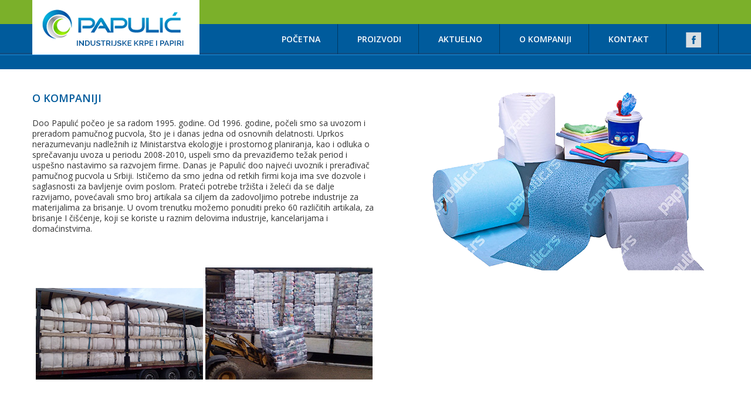

--- FILE ---
content_type: text/html; charset=UTF-8
request_url: https://papulic.rs/okompaniji
body_size: 2741
content:
<!doctype html>
<!-- paulirish.com/2008/conditional-stylesheets-vs-css-hacks-answer-neither/ -->
<!--[if IE 7]>    <html class="ie7 oldie" lang="rs"> <![endif]-->
<!--[if IE 8]>    <html class="no-js lt-ie9" lang="rs"> <![endif]-->
<!--[if gt IE 8]><!--> <html class="no-js" lang="rs" xmlns:og="http://opengraphprotocol.org/schema/"> <!--<![endif]-->
	<head>
		<meta charset="utf-8" />
		<title>Papulić - o kompaniji</title>
		<meta name="viewport" content="width=device-width, initial-scale=1.0, maximum-scale=1.0, user-scalable=no" /> 
		<link href="https://papulic.rs/stylesheets/screen.css" media="screen, projection" rel="stylesheet" type="text/css" />
		<link href="https://papulic.rs/stylesheets/print.css" media="print" rel="stylesheet" type="text/css" />
		<!--[if IE]>
			<link href="https://papulic.rs/stylesheets/ie.css" media="screen, projection" rel="stylesheet" type="text/css" />
		<![endif]-->
		<script src="https://code.jquery.com/jquery-latest.min.js" type="text/javascript"></script>
		<link rel="stylesheet" href="http://code.jquery.com/ui/1.11.4/themes/smoothness/jquery-ui.css">
		<script src="https://code.jquery.com/ui/1.11.4/jquery-ui.js"></script>
		<script src="https://papulic.rs/js/main.js" type="text/javascript"></script>
		<script type="text/javascript" src="https://maps.googleapis.com/maps/api/js?key=AIzaSyBseeERXxB1RzvkT7NKQ1O91SHCSzLkstU&sensor=true"></script>
		<script src="https://papulic.rs/js/gmaps.js" type="text/javascript"></script>
		<link href='https://fonts.googleapis.com/css?family=Raleway:400,300,500,600,700,800,200' rel='stylesheet' type='text/css'>
		<link href='https://fonts.googleapis.com/css?family=Roboto:400,400italic,500,500italic,700,700italic,900,300,300italic&subset=latin,latin-ext' rel='stylesheet' type='text/css'>
		<link href="https://fonts.googleapis.com/css?family=Open+Sans:300,300i,400,400i,600,600i,700,700i,800&amp;subset=latin-ext" rel="stylesheet">
		<!--[if IE]>
		   <script>
			  document.createElement('header');
			  document.createElement('nav');
			  document.createElement('section');
			  document.createElement('article');
			  document.createElement('aside');
			  document.createElement('footer');
		   </script>
		<![endif]-->
		<script src="https://papulic.rs/js/jquery.bxslider.min.js"></script>
		<link href="https://papulic.rs/stylesheets/jquery.fancybox.css" media="screen, projection" rel="stylesheet" type="text/css" />
		<script src="https://papulic.rs/js/jquery.fancybox.js"></script>
		<script>
			$(document).ready(function(){
				$('a.fancybox').fancybox();
			});
		</script>
		<script src="//code.jquery.com/ui/1.11.4/jquery-ui.js"></script>
		
		<meta name="keywords" content="industrijski papiri, pucvol, industrijski papir srbija, mikfofiber krpe, mikrofiber krpe srbija, prodaja mikrofiber krpa, prodaja industrijskih papira, prodaja pucvola, pucvol prodaja, pucvol prodaja srbija, srbija pucvol, krpe za rad, krpe za majstore, krpe od netkanih tekstila" /> 
		<link rel="icon" type="image/png" href="https://papulic.rs/favicon-16x16.png" sizes="16x16">
		<link rel="icon" type="image/png" href="https://papulic.rs/favicon-32x32.png" sizes="32x32">
		<link rel="icon" type="image/png" href="https://papulic.rs/favicon-96x96.png" sizes="96x96">
		
		<link rel="shortcut icon" type="image/x-icon" href="https://papulic.rs/favicon-16x16.png">
		<link rel="shortcut icon" href="https://papulic.rs/favicon-16x16.png">
		<link rel="apple-touch-icon" href="https://papulic.rs/favicon-32x32.png">
		<link rel="apple-touch-icon" href="https://papulic.rs/favicon-48x48.png">
		
		<link rel="apple-touch-icon" sizes="57x57" href="https://papulic.rs/apple-icon-57x57.png">
		<link rel="apple-touch-icon" sizes="114x114" href="https://papulic.rs/apple-icon-114x114.png">
		<link rel="apple-touch-icon" sizes="72x72" href="https://papulic.rs/apple-icon-72x72.png">
		<link rel="apple-touch-icon" sizes="144x144" href="https://papulic.rs/apple-icon-144x144.png">
		<link rel="apple-touch-icon" sizes="60x60" href="https://papulic.rs/apple-icon-60x60.png">
		<link rel="apple-touch-icon" sizes="120x120" href="https://papulic.rs/apple-icon-120x120.png">
		<link rel="apple-touch-icon" sizes="76x76" href="https://papulic.rs/apple-icon-76x76.png">
		<link rel="apple-touch-icon" sizes="152x152" href="https://papulic.rs/apple-icon-152x152.png">
		<link rel="apple-touch-icon" sizes="180x180" href="https://papulic.rs/apple-icon-180x180.png">
		
		<link rel="shortcut icon" href="https://papulic.rs/favicon.ico?23189123" type="image/x-icon"/>
		<script src="https://www.google.com/recaptcha/api.js"></script> 
		<!-- Global site tag (gtag.js) - Google Analytics -->
<script async src="https://www.googletagmanager.com/gtag/js?id=UA-1893921-16"></script>
<script>
  window.dataLayer = window.dataLayer || [];
  function gtag(){dataLayer.push(arguments);}
  gtag('js', new Date());

  gtag('config', 'UA-186021493-1');
</script>
	</head>
	<body>
		<header>
			<div class="wrapper">
				<a href="https://papulic.rs/" class="left"><img src="https://papulic.rs/images/logo.png" alt="" /></a>
			</div>
			<div class="language_wrapper wrapper">
				<!--<a href="javascript:">LANGUAGE</a>-->
			</div>
			<span class="menu_trigger right"></span>
			<nav>
				<div class="wrapper">
					<ul>
						<li class="active first"><a href="https://papulic.rs/">Početna</a></li>
						<li>
							<a href="javascript:">Proizvodi</a>
							<ul class="dropdown wrapper">
								<li>
									<a href="https://papulic.rs/pucvol-i-industrijske-krpe">
										<img src="https://papulic.rs/images/dropdown_img1-new.jpg" alt="" />
										<span>Pucvol i industrijske krpe</span>
										<div style="clear: both;"></div>
									</a>
								</li>
								<li><a href="https://papulic.rs/krpe-od-netkanog-tekstila"><img src="https://papulic.rs/images/dropdown_img3-new.jpg" alt="" /><span>Krpe od netkanog tekstila</span><div style="clear: both;"></div></a></li>
								<li><a href="https://papulic.rs/industrijski-papir"><img src="https://papulic.rs/images/pokrivalica_.jpg" alt="" /><span>Industrijski papir</span><div style="clear: both;"></div></a></li>
								<li><a href="https://papulic.rs/mikrofiber-krpe"><img src="https://papulic.rs/images/dropdown_img.jpg" alt="" /><span>Mikrofiber krpe</span><div style="clear: both;"></div></a></li>
								<li><a href="https://papulic.rs/ostalo"><img src="https://papulic.rs/images/ostalo/jednokratna maska.png" alt="" height="78px" /><span>Jednokratni program</span><div style="clear: both;"></div></a></li>
							</ul>
						</li>
						<li><a href="javascript:">Aktuelno</a></li>
						<li><a href="https://papulic.rs/okompaniji">O kompaniji</a></li>
						<li><a href="https://papulic.rs/kontakt">Kontakt</a></li>
						<li class="last">
							<a href="https://www.facebook.com/doo.papulic" target="_blank"><img src="https://papulic.rs/images/fb.png" alt="" /></a>
							<!--<a href="javascript:"><img src="https://papulic.rs/images/tw.png" alt="" /></a>-->
						</li>
						<div class="clear"></div>
					</ul>
				</div>
			</nav>
		</header>
		<div class="content text">
			<div class="wrapper">
				<div class="left l-50">
					<div class="page_text">
						<p class="title">O kompaniji</p>
						<p>Doo Papulić počeo je sa radom 1995. godine. Od 1996. godine, počeli smo sa uvozom i preradom pamučnog pucvola, što je i danas jedna od osnovnih delatnosti. Uprkos nerazumevanju nadležnih iz Ministarstva ekologije i prostornog planiranja, kao i odluka o sprečavanju uvoza u periodu 2008-2010, uspeli smo da prevaziđemo težak period i uspešno nastavimo sa razvojem firme. Danas je Papulić doo najveći uvoznik i prerađivač pamučnog pucvola u Srbiji.  Ističemo da smo jedna od retkih firmi koja ima sve dozvole i saglasnosti za bavljenje ovim poslom. Prateći potrebe tržišta i želeći da se dalje razvijamo, povećavali smo broj artikala sa ciljem da zadovoljimo potrebe industrije za materijalima za brisanje. U ovom trenutku možemo ponuditi preko 60 različitih artikala, za brisanje I čišćenje, koji se koriste u raznim delovima industrije, kancelarijama i domaćinstvima.</p><br /><br />
					<img src="https://papulic.rs/images/IMG_20150704_183646crop.jpg" alt="" />
					<img src="https://papulic.rs/images/IMG_20151229_122020crop.jpg" alt="" />
					</div>
				</div>
				<div class="right r-40">
					<img src="https://papulic.rs/images/slide3-1-onama.png" alt="" />
				</div>
				<div class="clear"></div><br /><br />
			</div>
		</div>
		<footer>
			<div class="wrapper">
				<div class="left">
					<img src="https://papulic.rs/images/logo.png" alt="" />
				</div>
				<div class="right">
					<div class="item first">
						<p>PAPULIĆ doo<br />
						<!--Karadjordjeva 2, 13000 Pancevo, Srbija<br />
						Tel:  + 381 013 314 165<br />
						Tel:  + 381 013 3000 515<br />
						Tel:  + 381 063 267 206-->
						Tel.: +381 (13) 300-515<br />
						Fax.: +381 (13) 210-40-47<br />
						Mobil.: +381 (63) 267-206<br />
						Pancevo 26000<br />
						<a href="http://papulic.rs/">www.papulic.rs</a>
						</p>
					</div>
					<div class="item">
						<p> E-mail adresa: info@papulic.rs<br />
						Web:<br />
						www.papulic.rs</p>
					</div>
					<div class="item">
						<a href="javascript:"><a href="https://papulic.rs/">Početna</a></a>
						<a href="javascript:">Aktuelno</a>
					</div>
					<div class="item">
						<a href="https://papulic.rs/okompaniji">O kompaniji</a>
						<a href="https://papulic.rs/kontakt">Kontakt</a>
					</div>
				</div>
				<div class="clear"></div>
			</div>
			<p class="copyright wrapper">Papulic d.o.o. 2016. All rights reserved Web design by Eklektika</p>
		</footer>
	</body>
</html>

--- FILE ---
content_type: text/css
request_url: https://papulic.rs/stylesheets/screen.css
body_size: 5085
content:
/* Welcome to Compass.
 * In this file you should write your main styles. (or centralize your imports)
 * Import this file using the following HTML or equivalent:
 * <link href="/stylesheets/screen.css" media="screen, projection" rel="stylesheet" type="text/css" /> */
/* line 17, C:/Ruby200-x64/lib/ruby/gems/2.0.0/gems/compass-0.12.7/frameworks/compass/stylesheets/compass/reset/_utilities.scss */
html, body, div, span, applet, object, iframe,
h1, h2, h3, h4, h5, h6, p, blockquote, pre,
a, abbr, acronym, address, big, cite, code,
del, dfn, em, img, ins, kbd, q, s, samp,
small, strike, strong, sub, sup, tt, var,
b, u, i, center,
dl, dt, dd, ol, ul, li,
fieldset, form, label, legend,
table, caption, tbody, tfoot, thead, tr, th, td,
article, aside, canvas, details, embed,
figure, figcaption, footer, header, hgroup,
menu, nav, output, ruby, section, summary,
time, mark, audio, video {
  margin: 0;
  padding: 0;
  border: 0;
  font: inherit;
  font-size: 100%;
  vertical-align: baseline;
}

/* line 22, C:/Ruby200-x64/lib/ruby/gems/2.0.0/gems/compass-0.12.7/frameworks/compass/stylesheets/compass/reset/_utilities.scss */
html {
  line-height: 1;
}

/* line 24, C:/Ruby200-x64/lib/ruby/gems/2.0.0/gems/compass-0.12.7/frameworks/compass/stylesheets/compass/reset/_utilities.scss */
ol, ul {
  list-style: none;
}

/* line 26, C:/Ruby200-x64/lib/ruby/gems/2.0.0/gems/compass-0.12.7/frameworks/compass/stylesheets/compass/reset/_utilities.scss */
table {
  border-collapse: collapse;
  border-spacing: 0;
}

/* line 28, C:/Ruby200-x64/lib/ruby/gems/2.0.0/gems/compass-0.12.7/frameworks/compass/stylesheets/compass/reset/_utilities.scss */
caption, th, td {
  text-align: left;
  font-weight: normal;
  vertical-align: middle;
}

/* line 30, C:/Ruby200-x64/lib/ruby/gems/2.0.0/gems/compass-0.12.7/frameworks/compass/stylesheets/compass/reset/_utilities.scss */
q, blockquote {
  quotes: none;
}
/* line 103, C:/Ruby200-x64/lib/ruby/gems/2.0.0/gems/compass-0.12.7/frameworks/compass/stylesheets/compass/reset/_utilities.scss */
q:before, q:after, blockquote:before, blockquote:after {
  content: "";
  content: none;
}

/* line 32, C:/Ruby200-x64/lib/ruby/gems/2.0.0/gems/compass-0.12.7/frameworks/compass/stylesheets/compass/reset/_utilities.scss */
a img {
  border: none;
}

/* line 116, C:/Ruby200-x64/lib/ruby/gems/2.0.0/gems/compass-0.12.7/frameworks/compass/stylesheets/compass/reset/_utilities.scss */
article, aside, details, figcaption, figure, footer, header, hgroup, menu, nav, section, summary {
  display: block;
}

/* line 14, c:/Users/jelena/Desktop/papulic2/sass/screen.scss */
body {
  outline: none;
  font-family: 'Open Sans';
  overflow-x: hidden;
  color: #fff;
  background: #ebebeb;
}

/* line 21, c:/Users/jelena/Desktop/papulic2/sass/screen.scss */
a {
  text-decoration: none;
  color: #fff;
}

/* line 25, c:/Users/jelena/Desktop/papulic2/sass/screen.scss */
img {
  max-width: 100%;
}

/* line 28, c:/Users/jelena/Desktop/papulic2/sass/screen.scss */
.clear {
  clear: both;
}

/* line 31, c:/Users/jelena/Desktop/papulic2/sass/screen.scss */
.hidden {
  display: none;
}

/* line 34, c:/Users/jelena/Desktop/papulic2/sass/screen.scss */
.left {
  float: left;
}
/* line 37, c:/Users/jelena/Desktop/papulic2/sass/screen.scss */
.left.l-50 {
  width: 50%;
}
@media screen and (max-width: 1170px) {
  /* line 37, c:/Users/jelena/Desktop/papulic2/sass/screen.scss */
  .left.l-50 {
    float: none;
    width: 100%;
  }
}
/* line 45, c:/Users/jelena/Desktop/papulic2/sass/screen.scss */
.left.l-65 {
  width: 65%;
}
@media screen and (max-width: 1170px) {
  /* line 45, c:/Users/jelena/Desktop/papulic2/sass/screen.scss */
  .left.l-65 {
    float: none;
    width: 100%;
  }
}
/* line 45, c:/Users/jelena/Desktop/papulic2/sass/screen.scss */
.left.l-60 {
  width: 60%;
}
@media screen and (max-width: 1170px) {
  /* line 45, c:/Users/jelena/Desktop/papulic2/sass/screen.scss */
  .left.l-60 {
    float: none;
    width: 100%;
  }
}
/* line 53, c:/Users/jelena/Desktop/papulic2/sass/screen.scss */
.left.l-49 {
  width: 49%;
}
@media screen and (max-width: 1170px) {
  /* line 53, c:/Users/jelena/Desktop/papulic2/sass/screen.scss */
  .left.l-49 {
    float: none;
    width: 100%;
  }
}
/* line 61, c:/Users/jelena/Desktop/papulic2/sass/screen.scss */
.left.l-30 {
  width: 30%;
}
@media screen and (max-width: 1170px) {
  /* line 61, c:/Users/jelena/Desktop/papulic2/sass/screen.scss */
  .left.l-30 {
    float: none;
    width: 100%;
  }
}
/* line 61, c:/Users/jelena/Desktop/papulic2/sass/screen.scss */
.left.l-20 {
  width: 20%;
}
@media screen and (max-width: 1170px) {
  /* line 61, c:/Users/jelena/Desktop/papulic2/sass/screen.scss */
  .left.l-20 {
    float: none;
    width: 100%;
  }
}
/* line 69, c:/Users/jelena/Desktop/papulic2/sass/screen.scss */
.left.l-35 {
  width: 35%;
}
@media screen and (max-width: 1170px) {
  /* line 69, c:/Users/jelena/Desktop/papulic2/sass/screen.scss */
  .left.l-35 {
    float: none;
    width: 100%;
  }
}
/* line 77, c:/Users/jelena/Desktop/papulic2/sass/screen.scss */
.left.l-40 {
  width: 40%;
}
@media screen and (max-width: 1170px) {
  /* line 77, c:/Users/jelena/Desktop/papulic2/sass/screen.scss */
  .left.l-40 {
    float: none;
    width: 100%;
  }
}
@media screen and (max-width: 1170px) {
  /* line 34, c:/Users/jelena/Desktop/papulic2/sass/screen.scss */
  .left {
    float: none;
  }
}

/* line 90, c:/Users/jelena/Desktop/papulic2/sass/screen.scss */
.right {
  float: right;
}
/* line 93, c:/Users/jelena/Desktop/papulic2/sass/screen.scss */
.right.r-50 {
  width: 50%;
}
@media screen and (max-width: 1170px) {
  /* line 93, c:/Users/jelena/Desktop/papulic2/sass/screen.scss */
  .right.r-50 {
    float: none;
    width: 100%;
  }
}
/* line 101, c:/Users/jelena/Desktop/papulic2/sass/screen.scss */
.right.r-55 {
  width: 55%;
}
@media screen and (max-width: 1170px) {
  /* line 101, c:/Users/jelena/Desktop/papulic2/sass/screen.scss */
  .right.r-55 {
    float: none;
    width: 100%;
  }
}
/* line 109, c:/Users/jelena/Desktop/papulic2/sass/screen.scss */
.right.r-60 {
  width: 60%;
}
@media screen and (max-width: 1170px) {
  /* line 109, c:/Users/jelena/Desktop/papulic2/sass/screen.scss */
  .right.r-60 {
    float: none;
    width: 100%;
  }
}
/* line 117, c:/Users/jelena/Desktop/papulic2/sass/screen.scss */
.right.r-65 {
  width: 65%;
}
@media screen and (max-width: 1170px) {
  /* line 117, c:/Users/jelena/Desktop/papulic2/sass/screen.scss */
  .right.r-65 {
    float: none;
    width: 100%;
  }
}
/* line 125, c:/Users/jelena/Desktop/papulic2/sass/screen.scss */
.right.r-30 {
  width: 30%;
}
@media screen and (max-width: 1170px) {
  /* line 125, c:/Users/jelena/Desktop/papulic2/sass/screen.scss */
  .right.r-30 {
    float: none;
    width: 100%;
  }
}
/* line 133, c:/Users/jelena/Desktop/papulic2/sass/screen.scss */
.right.r-49 {
  width: 49%;
}
@media screen and (max-width: 1170px) {
  /* line 133, c:/Users/jelena/Desktop/papulic2/sass/screen.scss */
  .right.r-49 {
    float: none;
    width: 100%;
  }
}
@media screen and (max-width: 1170px) {
  /* line 90, c:/Users/jelena/Desktop/papulic2/sass/screen.scss */
  .right {
    float: none;
  }
}

/* line 146, c:/Users/jelena/Desktop/papulic2/sass/screen.scss */
.align_left {
  text-align: left;
}

/* line 149, c:/Users/jelena/Desktop/papulic2/sass/screen.scss */
.align_right {
  text-align: right;
}

/* line 152, c:/Users/jelena/Desktop/papulic2/sass/screen.scss */
.align_center {
  text-align: center;
}

/* line 155, c:/Users/jelena/Desktop/papulic2/sass/screen.scss */
.wrapper {
  width: 1170px;
  margin: 0 auto;
}
@media screen and (max-width: 1170px) {
  /* line 155, c:/Users/jelena/Desktop/papulic2/sass/screen.scss */
  .wrapper {
    width: 98%;
  }
}

/* line 163, c:/Users/jelena/Desktop/papulic2/sass/screen.scss */
p {
  line-height: 15px;
}

/* line 166, c:/Users/jelena/Desktop/papulic2/sass/screen.scss */
input, textarea {
  outline: none;
}

/* line 169, c:/Users/jelena/Desktop/papulic2/sass/screen.scss */
strong {
  font-weight: 600;
}

/* line 173, c:/Users/jelena/Desktop/papulic2/sass/screen.scss */
header {
  width: 100%;
  height: 118px;
  background: url("../images/header_bg.jpg") repeat-x;
}
/* line 178, c:/Users/jelena/Desktop/papulic2/sass/screen.scss */
header.text {
  height: auto;
}
@media screen and (max-width: 1170px) {
  /* line 173, c:/Users/jelena/Desktop/papulic2/sass/screen.scss */
  header {
    height: auto;
    background: none;
    background-color: #005b9c;
  }
}
/* line 188, c:/Users/jelena/Desktop/papulic2/sass/screen.scss */
header div.title_wrapper {
  min-height: 125px;
  background: #005b9c;
  border-bottom: solid 3px #5e97c0;
}
/* line 193, c:/Users/jelena/Desktop/papulic2/sass/screen.scss */
header div.title_wrapper div.wrapper {
  position: relative;
  min-height: 125px;
}
/* line 197, c:/Users/jelena/Desktop/papulic2/sass/screen.scss */
header div.title_wrapper div.wrapper p {
  height: 30px;
  line-height: 30px;
  padding-top: 10px;
  padding-bottom: 10px;
  background: #0072c3;
  position: absolute;
  bottom: 0;
  width: 100%;
  font-family: 'Open Sans';
  font-weight: 600;
  color: #fff;
  text-transform: uppercase;
  font-size: 24px;
}
/* line 215, c:/Users/jelena/Desktop/papulic2/sass/screen.scss */
header div.language_wrapper {
  height: 40px;
  line-height: 40px;
  text-align: right;
}
/* line 220, c:/Users/jelena/Desktop/papulic2/sass/screen.scss */
header div.language_wrapper a {
  background: #005b9c;
  font-family: 'Open Sans';
  font-size: 12px;
  text-transform: uppercase;
  color: #fff;
  padding: 4px;
  border: solid #fff 1px;
  font-weight: 600;
}
/* line 232, c:/Users/jelena/Desktop/papulic2/sass/screen.scss */
header span.menu_trigger {
  display: none;
  background: url("../images/menu_trigger_bg.png") no-repeat;
  width: 21px;
  height: 17px;
  cursor: pointer;
  position: absolute;
  right: 15px;
  top: 0;
  margin-top: 15px;
  z-index: 999;
}
@media screen and (max-width: 1170px) {
  /* line 232, c:/Users/jelena/Desktop/papulic2/sass/screen.scss */
  header span.menu_trigger {
    display: block;
  }
}
/* line 249, c:/Users/jelena/Desktop/papulic2/sass/screen.scss */
header nav {
  width: 100%;
  height: 50px;
  line-height: 50px;
  text-align: right;
  position: relative;
}
@media screen and (max-width: 1170px) {
  /* line 249, c:/Users/jelena/Desktop/papulic2/sass/screen.scss */
  header nav {
    line-height: 30px;
  }
}
/* line 260, c:/Users/jelena/Desktop/papulic2/sass/screen.scss */
header nav div.wrapper {
  position: relative;
}
@media screen and (max-width: 1170px) {
  /* line 249, c:/Users/jelena/Desktop/papulic2/sass/screen.scss */
  header nav {
    height: auto;
    display: none;
  }
}
/* line 270, c:/Users/jelena/Desktop/papulic2/sass/screen.scss */
header nav ul li {
  display: inline-block;
  text-align: center;
  padding-right: 29px;
  padding-left: 29px;
  border-right: solid 1px #003963;
  margin-top: 1px;
}
@media screen and (max-width: 1170px) {
  /* line 270, c:/Users/jelena/Desktop/papulic2/sass/screen.scss */
  header nav ul li {
    display: block;
    text-align: left;
    padding-right: 0px;
    padding-left: 0px;
  }
}
@media screen and (max-width: 1170px) {
  /* line 285, c:/Users/jelena/Desktop/papulic2/sass/screen.scss */
  header nav ul li.last {
    text-align: left;
    padding-right: 0px;
    padding-left: 0px;
  }
}
/* line 291, c:/Users/jelena/Desktop/papulic2/sass/screen.scss */
header nav ul li.last img {
  vertical-align: middle;
}
/* line 295, c:/Users/jelena/Desktop/papulic2/sass/screen.scss */
header nav ul li.first {
  text-align: left;
  padding-left: 0px;
}
@media screen and (max-width: 1170px) {
  /* line 295, c:/Users/jelena/Desktop/papulic2/sass/screen.scss */
  header nav ul li.first {
    text-align: left;
    padding-right: 0px;
    padding-left: 0px;
  }
}
/* line 304, c:/Users/jelena/Desktop/papulic2/sass/screen.scss */
header nav ul li a {
  color: #fff;
  text-transform: uppercase;
  font-family: 'Open Sans';
  font-weight: 600;
  font-size: 14px;
}
/* line 312, c:/Users/jelena/Desktop/papulic2/sass/screen.scss */
header nav ul li ul.dropdown {
  min-height: 150px;
  background: #037cd3;
  position: absolute;
  left: 0;
  margin-top: 0px;
  z-index: 999;
  padding: 0;
  text-align: left;
  display: none;
}
@media screen and (max-width: 1170px) {
  /* line 312, c:/Users/jelena/Desktop/papulic2/sass/screen.scss */
  header nav ul li ul.dropdown {
    display: block;
    background: none;
    position: static;
  }
}
/* line 329, c:/Users/jelena/Desktop/papulic2/sass/screen.scss */
header nav ul li ul.dropdown li {
  display: inline-block;
  width: 225px;
  border: none;
  margin: 0;
  padding: 0;
  text-align: left;
  padding-left: 5px;
  padding-top: 30px;
}
@media screen and (max-width: 1170px) {
  /* line 329, c:/Users/jelena/Desktop/papulic2/sass/screen.scss */
  header nav ul li ul.dropdown li {
    padding-top: 0px;
  }
}
/* line 343, c:/Users/jelena/Desktop/papulic2/sass/screen.scss */
header nav ul li ul.dropdown li a {
  display: block;
  width: 100%;
  height: 100%;
}
/* line 348, c:/Users/jelena/Desktop/papulic2/sass/screen.scss */
header nav ul li ul.dropdown li a img {
  border: solid 3px #005b9c;
  float: left;
}
@media screen and (max-width: 1170px) {
  /* line 348, c:/Users/jelena/Desktop/papulic2/sass/screen.scss */
  header nav ul li ul.dropdown li a img {
    display: none;
  }
}
/* line 356, c:/Users/jelena/Desktop/papulic2/sass/screen.scss */
header nav ul li ul.dropdown li a span {
  display: inline-block;
  font-weight: 600;
  color: #ddd;
  font-size: 12px;
  float: left;
  margin-left: 5px;
  width: 89px;
  line-height: 18px;
  padding-top: 7px;
}
@media screen and (max-width: 1170px) {
  /* line 356, c:/Users/jelena/Desktop/papulic2/sass/screen.scss */
  header nav ul li ul.dropdown li a span {
    width: 100%;
    display: block;
    color: inherit;
    font-size: inherit;
    padding-left: 10px;
  }
}
/* line 380, c:/Users/jelena/Desktop/papulic2/sass/screen.scss */
header nav ul li:hover ul.dropdown {
  display: block;
}
/* line 389, c:/Users/jelena/Desktop/papulic2/sass/screen.scss */
header div.header_bottom div.item {
  display: inline-block;
  width: 315px;
  text-align: center;
}
@media screen and (max-width: 1170px) {
  /* line 389, c:/Users/jelena/Desktop/papulic2/sass/screen.scss */
  header div.header_bottom div.item {
    text-align: left;
    padding-top: 20px;
    padding-bottom: 20px;
  }
}
/* line 399, c:/Users/jelena/Desktop/papulic2/sass/screen.scss */
header div.header_bottom div.item.logo_big {
  display: inline-block;
}
@media screen and (max-width: 1170px) {
  /* line 399, c:/Users/jelena/Desktop/papulic2/sass/screen.scss */
  header div.header_bottom div.item.logo_big {
    display: none;
  }
}
/* line 406, c:/Users/jelena/Desktop/papulic2/sass/screen.scss */
header div.header_bottom div.item.logo_small {
  display: none;
}
@media screen and (max-width: 1170px) {
  /* line 406, c:/Users/jelena/Desktop/papulic2/sass/screen.scss */
  header div.header_bottom div.item.logo_small {
    display: block;
  }
}
/* line 413, c:/Users/jelena/Desktop/papulic2/sass/screen.scss */
header div.header_bottom div.item.first {
  text-align: left;
}
/* line 416, c:/Users/jelena/Desktop/papulic2/sass/screen.scss */
header div.header_bottom div.item.last {
  text-align: right;
}
@media screen and (max-width: 1170px) {
  /* line 416, c:/Users/jelena/Desktop/papulic2/sass/screen.scss */
  header div.header_bottom div.item.last {
    text-align: left;
  }
}
/* line 422, c:/Users/jelena/Desktop/papulic2/sass/screen.scss */
header div.header_bottom div.item h4 {
  font-family: 'Roboto';
  font-size: 18px;
  color: #ddd;
  font-weight: 300;
  padding-top: 20px;
}
/* line 429, c:/Users/jelena/Desktop/papulic2/sass/screen.scss */
header div.header_bottom div.item p {
  font-family: 'Roboto';
  font-size: 12px;
  color: #ddd;
  font-weight: 300;
  padding-top: 5px;
  padding-bottom: 5px;
}

/* line 440, c:/Users/jelena/Desktop/papulic2/sass/screen.scss */
div.pomoc_wrapper {
  background: #197dd6;
  text-align: center;
  margin-top: 0px;
  padding-top: 40px;
  padding-bottom: 40px;
}
/* line 447, c:/Users/jelena/Desktop/papulic2/sass/screen.scss */
div.pomoc_wrapper h2 {
  text-transform: uppercase;
  color: #dfe1d3;
  font-size: 22px;
  padding-top: 10px;
  padding-bottom: 10px;
  text-shadow: 2px 2px 2px #555;
}
/* line 460, c:/Users/jelena/Desktop/papulic2/sass/screen.scss */
div.pomoc_wrapper p {
  color: #b7ddfe;
  font-size: 15px;
  font-weight: 300;
  line-height: 18px;
}
/* line 466, c:/Users/jelena/Desktop/papulic2/sass/screen.scss */
div.pomoc_wrapper p.small {
  font-size: 12px;
}
/* line 471, c:/Users/jelena/Desktop/papulic2/sass/screen.scss */
div.pomoc_wrapper div.item {
  display: inline-block;
  margin-top: 40px;
  width: 275px;
  margin-left: 10px;
  margin-right: 10px;
}
/* line 478, c:/Users/jelena/Desktop/papulic2/sass/screen.scss */
div.pomoc_wrapper div.item img {
  border: solid 3px #fff;
}
/* line 481, c:/Users/jelena/Desktop/papulic2/sass/screen.scss */
div.pomoc_wrapper div.item p {
  color: #b1d8fb;
  font-size: 14px;
  text-align: left;
}

/* line 488, c:/Users/jelena/Desktop/papulic2/sass/screen.scss */
div.kontakt_wrapper {
  text-align: center;
  margin-top: 40px;
  padding-bottom: 40px;
}
/* line 492, c:/Users/jelena/Desktop/papulic2/sass/screen.scss */
div.kontakt_wrapper h2 {
  text-transform: uppercase;
  color: #0061b5;
  font-size: 22px;
  padding-top: 10px;
  padding-bottom: 10px;
  text-shadow: 2px 2px 2px #555;
}
/* line 502, c:/Users/jelena/Desktop/papulic2/sass/screen.scss */
div.kontakt_wrapper p {
	width: 90%;
    margin: 0 auto;
    color: #fff;
    font-size: 12px;
    text-align: center;
    padding: 15px;
}
div.kontakt_wrapper h3 {
    color: #fff;
    font-size: 18px;
    font-weight: 600;
    padding: 15px;
    text-transform: uppercase;
}
/* line 509, c:/Users/jelena/Desktop/papulic2/sass/screen.scss */
div.kontakt_wrapper{
	background: #5e97c0;
}
div.kontakt_wrapper div.map_canvas {
  height: 250px;
  border: solid 7px #0061b5;
  margin-top: 0;
}

/* line 515, c:/Users/jelena/Desktop/papulic2/sass/screen.scss */
div.akcija_wrapper {
  background: #0077c3;
  text-align: center;
  margin-top: 40px;
  padding-top: 30px;
  padding-bottom: 40px;
}
/* line 522, c:/Users/jelena/Desktop/papulic2/sass/screen.scss */
div.akcija_wrapper h2 {
  text-transform: uppercase;
  color: #dfe1d3;
  font-size: 22px;
  padding-top: 10px;
  padding-bottom: 10px;
  text-shadow: 2px 2px 2px #555;
}
/* line 530, c:/Users/jelena/Desktop/papulic2/sass/screen.scss */
div.akcija_wrapper h2 span {
  border-bottom: solid 2px #dfe1d3;
  display: inline-block;
  padding-left: 35px;
  padding-right: 35px;
  padding-bottom: 10px;
}
/* line 539, c:/Users/jelena/Desktop/papulic2/sass/screen.scss */
div.akcija_wrapper p {
  color: #dfe1d3;
  font-size: 15px;
  font-weight: 300;
  line-height: 18px;
}
/* line 545, c:/Users/jelena/Desktop/papulic2/sass/screen.scss */
div.akcija_wrapper p.small {
  font-size: 12px;
}

/* line 550, c:/Users/jelena/Desktop/papulic2/sass/screen.scss */
div.content {
  padding-top: 20px;
  text-align: center;
}
/* line 554, c:/Users/jelena/Desktop/papulic2/sass/screen.scss */
div.content.text {
  /*background-image: url("../images/cnt_text_bg.jpg");*/
  background-position: top center;
  background-color: #fff;
  background-repeat: repeat-x;
  min-height: 1500px;
}
div.content.text.pr_single {
  min-height: 500px;
}
div.content.text.industrijskipapir_content {
  background-image: none;
}
div.content.text.industrijskipapir_content.dispenzer_content {
    min-height: 500px;
}
/* line 561, c:/Users/jelena/Desktop/papulic2/sass/screen.scss */
div.content.text div.list_item {
  margin-bottom: 40px;
  border-bottom: solid 1px #5e97c0;
  padding-bottom: 10px;
}
div.content.text div.list_item.noborder {
	border: none;
}
div.content.text.industrijskipapir_content.dispenzer_content div.list_item{
	border: none;
}
/* line 565, c:/Users/jelena/Desktop/papulic2/sass/screen.scss */
div.content.text div.right {
  text-align: right;
}
/* line 568, c:/Users/jelena/Desktop/papulic2/sass/screen.scss */
div.content.text div.mainimg_wrapper {
  padding-right: 30px;
}
/* line 572, c:/Users/jelena/Desktop/papulic2/sass/screen.scss */
div.content.text div.page_text {
  padding-top: 20px;
}
/* line 575, c:/Users/jelena/Desktop/papulic2/sass/screen.scss */
div.content.text div.page_text p {
  font-family: 'Open Sans';
  font-size: 14px;
  line-height: 18px;
  color: #333;
  text-align: left;
  margin-bottom: 25px;
  line-height: 18px;
}
div.content.text div.page_text p.section_title {
	font-size: 15px;
	margin-bottom: 5px;
	padding-top: 40px;
}
/* line 583, c:/Users/jelena/Desktop/papulic2/sass/screen.scss */
div.content.text div.page_text p.title {
  color: #005b9c;
  text-transform: uppercase;
  font-family: 'Open Sans';
  font-size: 18px;
  font-weight: 600;
}
/* line 592, c:/Users/jelena/Desktop/papulic2/sass/screen.scss */
div.content.text div.page_text div.item {
  display: inline-block;
  border: none;
  width: 33%;
  margin: 0;
  background: none;
}
/* line 599, c:/Users/jelena/Desktop/papulic2/sass/screen.scss */
div.content.text div.page_text div.item.first {
  text-align: left;
}
/* line 602, c:/Users/jelena/Desktop/papulic2/sass/screen.scss */
div.content.text div.page_text div.item.last {
  text-align: right;
}
/* line 606, c:/Users/jelena/Desktop/papulic2/sass/screen.scss */
div.content.text div.page_text div.item img {
  border: none;
  background: none;
  margin: 0;
}
/* line 613, c:/Users/jelena/Desktop/papulic2/sass/screen.scss */
div.content.text div.page_text div.img_wrapper {
  text-align: center;
  background: #fff;
}
/* line 617, c:/Users/jelena/Desktop/papulic2/sass/screen.scss */
div.content.text div.page_text div.img_wrapper span.title {
  font-family: 'Open Sans';
  text-transform: uppercase;
  font-weight: 700;
  font-size: 18px;
  color: #005b9c;
  display: block;
  padding-top: 5px;
  padding-top: 5px;
}
div.content.text div.page_text div.img_wrapper h2.title {
  font-family: 'Open Sans';
  text-transform: uppercase;
  font-weight: 700;
  font-size: 18px;
  color: #005b9c;
  display: block;
  padding-top: 5px;
  padding-top: 5px;
}
div.content.text div.page_text div.img_wrapper span.title.title_listing {
	font-size: 14px;
    padding: 7px;
    line-height: 20px;
}
div.content.text div.page_text p.section_title_top {
  font-family: 'Open Sans';
  text-transform: uppercase;
  font-weight: 700;
  font-size: 18px;
  color: #005b9c;
  display: block;
  padding-top: 5px;
  padding-top: 5px;
}
div.content.text div.page_text h1.section_title_top {
  font-family: 'Open Sans';
  text-transform: uppercase;
  font-weight: 700;
  font-size: 18px;
  color: #005b9c;
  display: block;
  padding-top: 5px;
  padding-top: 5px;
      text-align: left;
    margin-bottom: 25px;
}
/* line 629, c:/Users/jelena/Desktop/papulic2/sass/screen.scss */
div.content.text div.page_text div.product_gallery {
  text-align: left;
  margin-top: 50px;
}
/* line 633, c:/Users/jelena/Desktop/papulic2/sass/screen.scss */
div.content.text div.page_text div.product_gallery p {
  font-family: 'Open Sans';
  font-size: 14px;
  color: #333;
  font-weight: 700;
}
/* line 640, c:/Users/jelena/Desktop/papulic2/sass/screen.scss */
div.content.text div.page_text div.product_gallery div.thumb_item {
  display: inline-block;
}
/* line 643, c:/Users/jelena/Desktop/papulic2/sass/screen.scss */
div.content.text div.page_text div.product_gallery div.thumb_item img {
  max-width: 98px;
}
/* line 649, c:/Users/jelena/Desktop/papulic2/sass/screen.scss */
div.content.text div.page_text div.specification {
  color: #666;
  font-family: 'Open Sans';
  font-size: 15px;
  text-align: left;
  line-height: 25px;
}
/* line 656, c:/Users/jelena/Desktop/papulic2/sass/screen.scss */
div.content.text div.page_text div.specification h4 {
  font-weight: 700;
  text-decoration: underline;
  font-size: 18px;
}
/* line 661, c:/Users/jelena/Desktop/papulic2/sass/screen.scss */
div.content.text div.page_text div.specification strong {
  font-weight: 700;
}
/* line 668, c:/Users/jelena/Desktop/papulic2/sass/screen.scss */
div.content div.seo_text {
  padding-top: 20px;
  padding-bottom: 20px;
  text-align: center;
  background: #fff;
  margin-top: 40px;
}
/* line 675, c:/Users/jelena/Desktop/papulic2/sass/screen.scss */
div.content div.seo_text h5 {
  color: #005b9c;
  font-size: 18px;
  font-weight: 600;
  padding: 15px;
  text-transform: uppercase;
}
/* line 682, c:/Users/jelena/Desktop/papulic2/sass/screen.scss */
div.content div.seo_text a {
	color: inherit;
	font-size: inherit;
	font-weight: bold;
}
div.content div.seo_text p {
  width: 90%;
  margin: 0 auto;
  color: #005b9c;
  font-size: 14px;
  line-height: 18px;
  text-align: left;
  padding: 15px;
}
/* line 691, c:/Users/jelena/Desktop/papulic2/sass/screen.scss */
div.content div.item {
  display: inline-block;
  width: 345px;
  margin-left: 20px;
  margin-right: 35px;
  background: #fff;
  text-align: center;
  vertical-align: top;
}
/* line 699, c:/Users/jelena/Desktop/papulic2/sass/screen.scss */
div.content div.item img {
  border: solid 10px #005b9c;
  margin: 0 auto;
  margin-top: 10px;
}
@media screen and (max-width: 1170px) {
  /* line 691, c:/Users/jelena/Desktop/papulic2/sass/screen.scss */
  div.content div.item {
    margin-right: 0px;
    margin-left: 0px;
    margin-bottom: 20px;
  }
}
@media screen and (max-width: 600px) {
  /* line 691, c:/Users/jelena/Desktop/papulic2/sass/screen.scss */
  div.content div.item {
    width: 100%;
  }
}
/* line 714, c:/Users/jelena/Desktop/papulic2/sass/screen.scss */
div.content div.item.first {
  margin-left: 0px;
}
/* line 717, c:/Users/jelena/Desktop/papulic2/sass/screen.scss */
div.content div.item.last {
  margin-right: 0px;
}
/* line 722, c:/Users/jelena/Desktop/papulic2/sass/screen.scss */
div.content div.item div.txt_wrapper h5 {
  color: #005b9c;
  font-size: 15px;
  text-align: left;
  font-weight: 600;
  padding: 15px;
  text-transform: uppercase;
}
div.content div.item div.txt_wrapper h2 {
  color: #005b9c;
  font-size: 15px;
  text-align: left;
  font-weight: 600;
  padding: 15px;
  text-transform: uppercase;
}
/* line 730, c:/Users/jelena/Desktop/papulic2/sass/screen.scss */
div.content div.item div.txt_wrapper p {
  color: #005b9c;
  font-size: 14px;
  line-height: 18px;
  text-align: left;
  padding: 15px;
}
/* line 736, c:/Users/jelena/Desktop/papulic2/sass/screen.scss */
div.content div.item div.txt_wrapper a.read_more {
  display: block;
  background: #0061b5;
  padding: 7px;
  width: 88px;
  text-align: center;
}
/* line 747, c:/Users/jelena/Desktop/papulic2/sass/screen.scss */
div.content.content_single div.item {
  width: 100%;
}
/* line 749, c:/Users/jelena/Desktop/papulic2/sass/screen.scss */
div.content.content_single div.item div.txt_wrapper {
  padding-bottom: 15px;
}
/* line 752, c:/Users/jelena/Desktop/papulic2/sass/screen.scss */
div.content.content_single div.item div.txt_wrapper p {
  margin-bottom: 0px;
  line-height: 18px;
}

/* line 760, c:/Users/jelena/Desktop/papulic2/sass/screen.scss */
div.slider_wrapper {
  position: relative;
  background: #005b9c;
  padding-top: 60px;
  text-align: center;
  border-bottom: solid 25px #5e97c0;
}
/* line 768, c:/Users/jelena/Desktop/papulic2/sass/screen.scss */
div.slider_wrapper div.slider div {
  position: relative;
}
/* line 771, c:/Users/jelena/Desktop/papulic2/sass/screen.scss */
div.slider_wrapper div.slider div.txt_wrapper {
  height: 60px;
  line-height: 60px;
  width: 100%;
  text-align: center;
  background: url("../images/slide_txt_bg.png") no-repeat center center;
}
@media screen and (max-width: 1170px) {
  /* line 771, c:/Users/jelena/Desktop/papulic2/sass/screen.scss */
  div.slider_wrapper div.slider div.txt_wrapper {
    text-align: left;
    height: auto;
    line-height: 18px;
    position: static;
  }
}
/* line 785, c:/Users/jelena/Desktop/papulic2/sass/screen.scss */
div.slider_wrapper div.slider div.txt_wrapper p {
  height: 60px;
  line-height: 60px;
  font-family: 'Open Sans';
  font-weight: 600;
  font-size: 16px;
  width: 1170px;
  position: relative;
  text-align: center;
  margin: 0 auto;
  color: #ddd;
  text-shadow: 2px 2px 2px #555;
}
div.slider_wrapper div.slider div.txt_wrapper h1 {
  height: 60px;
  line-height: 60px;
  font-family: 'Open Sans';
  font-weight: 600;
  font-size: 16px;
  width: 1170px;
  position: relative;
  text-align: center;
  margin: 0 auto;
  color: #ddd;
  text-shadow: 2px 2px 2px #555;
}
@media screen and (max-width: 1170px) {
  /* line 785, c:/Users/jelena/Desktop/papulic2/sass/screen.scss */
  div.slider_wrapper div.slider div.txt_wrapper p {
    height: auto;
    line-height: 18px;
    padding-top: 15px;
    width: 100%;
  }
}
/* line 805, c:/Users/jelena/Desktop/papulic2/sass/screen.scss */
div.slider_wrapper div.slider div.txt_wrapper a {
  display: block;
  margin-top: 10px;
  position: absolute;
  right: 0px;
  z-index: 9999999;
  top: 0;
}
@media screen and (max-width: 1170px) {
  /* line 805, c:/Users/jelena/Desktop/papulic2/sass/screen.scss */
  div.slider_wrapper div.slider div.txt_wrapper a {
    position: static;
  }
}
/* line 819, c:/Users/jelena/Desktop/papulic2/sass/screen.scss */
div.slider_wrapper div.wrapper {
  /*position: absolute;
  z-index: 1000;
  top: 0;
  left: 50%;
  margin-left: -470px;
  height: 85%;*/
}
@media screen and (max-width: 1170px) {
  /* line 819, c:/Users/jelena/Desktop/papulic2/sass/screen.scss */
  div.slider_wrapper div.wrapper {
    position: static;
    top: 0px;
    left: 0px;
    margin-left: 0px;
    height: auto;
  }
}
/* line 835, c:/Users/jelena/Desktop/papulic2/sass/screen.scss */
div.slider_wrapper div.wrapper div.slider_txt {
  position: absolute;
  right: 0px;
  width: 370px;
  height: 95%;
  background: url("../images/slider_bg.png");
  padding-top: 20px;
  padding-left: 20px;
  padding-right: 20px;
  z-index: 1000;
}
@media screen and (max-width: 1170px) {
  /* line 835, c:/Users/jelena/Desktop/papulic2/sass/screen.scss */
  div.slider_wrapper div.wrapper div.slider_txt {
    position: static;
    right: 0px;
    width: 100%;
  }
}
/* line 852, c:/Users/jelena/Desktop/papulic2/sass/screen.scss */
div.slider_wrapper div.wrapper div.slider_txt div {
  width: 325px;
}
/* line 856, c:/Users/jelena/Desktop/papulic2/sass/screen.scss */
div.slider_wrapper div.wrapper div.slider_txt h5 {
  color: #fefdfd;
  font-weight: 600;
  font-size: 17px;
  font-family: 'Roboto';
  padding-bottom: 15px;
  margin-bottom: 15px;
  border-bottom: solid 1px #b9ff76;
}
/* line 865, c:/Users/jelena/Desktop/papulic2/sass/screen.scss */
div.slider_wrapper div.wrapper div.slider_txt p {
  color: #fefdfd;
  font-weight: 300;
  font-size: 15px;
  font-family: 'Roboto';
  padding-top: 7px;
  padding-bottom: 7px;
}

/* line 876, c:/Users/jelena/Desktop/papulic2/sass/screen.scss */
footer {
  background: #005b9c;
  padding-bottom: 20px;
  padding-top: 40px;
  text-align: center;
  min-height: 278px;
}
/* line 883, c:/Users/jelena/Desktop/papulic2/sass/screen.scss */
footer p.copyright {
  font-size: 11px;
  color: #7cabcc;
  padding-top: 15px;
  text-align: right;
}
/* line 889, c:/Users/jelena/Desktop/papulic2/sass/screen.scss */
footer p.copyright a {
  color: #7cabcc;
}
/* line 895, c:/Users/jelena/Desktop/papulic2/sass/screen.scss */
footer div.right div.item {
  display: inline-block;
  vertical-align: middle;
  width: 170px;
  min-height: 100px;
  border-right: solid 1px #2b71a3;
  padding-top: 20px;
}
@media screen and (max-width: 1170px) {
  /* line 895, c:/Users/jelena/Desktop/papulic2/sass/screen.scss */
  footer div.right div.item {
    width: 100%;
    border: none;
    padding-top: 0px;
  }
}
/* line 909, c:/Users/jelena/Desktop/papulic2/sass/screen.scss */
footer div.right div.item.first {
  width: 210px;
  padding-top: 0px;
}
@media screen and (max-width: 1170px) {
  /* line 909, c:/Users/jelena/Desktop/papulic2/sass/screen.scss */
  footer div.right div.item.first {
    width: 100%;
    border: none;
  }
}
/* line 919, c:/Users/jelena/Desktop/papulic2/sass/screen.scss */
footer div.right div.item a {
  color: #fff;
  font-size: 14px;
  display: block;
  padding-bottom: 10px;
}
@media screen and (max-width: 1170px) {
  /* line 919, c:/Users/jelena/Desktop/papulic2/sass/screen.scss */
  footer div.right div.item a {
    text-align: left;
    padding-left: 25px;
  }
}
/* line 930, c:/Users/jelena/Desktop/papulic2/sass/screen.scss */
footer div.right div.item p {
  font-size: 12px;
  color: #fff;
  padding-bottom: 10px;
  line-height: 18px;
  text-align: left;
  width: 88%;
  margin: 0 auto;
}
/* line 939, c:/Users/jelena/Desktop/papulic2/sass/screen.scss */
footer div.right div.item input[type=text] {
  background: #197dd6;
  border: none;
  color: #8dbae3;
  padding: 7px;
}
/* line 945, c:/Users/jelena/Desktop/papulic2/sass/screen.scss */
footer div.right div.item input[type=submit] {
  background: #0061b5;
  border: none;
  color: #8dbae3;
  padding: 7px;
  cursor: pointer;
}

/* line 955, c:/Users/jelena/Desktop/papulic2/sass/screen.scss */
div#reg_forma {
  background: #197dd6;
  width: 350px;
  padding-bottom: 20px;
  padding-left: 20px;
  padding-top: 20px;
}
@media screen and (max-width: 650px) {
  /* line 955, c:/Users/jelena/Desktop/papulic2/sass/screen.scss */
  div#reg_forma {
    width: 100%;
  }
}
/* line 966, c:/Users/jelena/Desktop/papulic2/sass/screen.scss */
div#reg_forma span.error {
  color: #ff1200;
  display: none;
}
/* line 970, c:/Users/jelena/Desktop/papulic2/sass/screen.scss */
div#reg_forma label {
  display: block;
  color: #dfe1d3;
  padding-top: 10px;
  padding-bottom: 5px;
  width: 300px;
}
/* line 977, c:/Users/jelena/Desktop/papulic2/sass/screen.scss */
div#reg_forma input[type=text] {
  width: 300px;
  border: solid #dfe1d3 1px;
  color: #005b9c;
  padding: 7px;
  margin: 0 auto;
}
/* line 984, c:/Users/jelena/Desktop/papulic2/sass/screen.scss */
div#reg_forma textarea {
  width: 310px;
  height: 80px;
  border: solid #dfe1d3 1px;
  color: #dfe1d3;
}
/* line 990, c:/Users/jelena/Desktop/papulic2/sass/screen.scss */
div#reg_forma input[type=submit] {
  width: 122px;
  height: 35px;
  line-height: 35px;
  color: #fff;
  cursor: pointer;
  background: #0061b5;
  border: none;
  margin-top: 15px;
}

/* line 1001, c:/Users/jelena/Desktop/papulic2/sass/screen.scss */
div#prijava_forma {
  background: #197dd6;
  width: 350px;
  padding-bottom: 20px;
  padding-left: 20px;
  padding-top: 20px;
}
@media screen and (max-width: 650px) {
  /* line 1001, c:/Users/jelena/Desktop/papulic2/sass/screen.scss */
  div#prijava_forma {
    width: 100%;
  }
}
/* line 1012, c:/Users/jelena/Desktop/papulic2/sass/screen.scss */
div#prijava_forma span.error {
  color: #ff1200;
  display: none;
}
/* line 1016, c:/Users/jelena/Desktop/papulic2/sass/screen.scss */
div#prijava_forma span.error_prijava {
  color: #ff1200;
  display: none;
}
/* line 1020, c:/Users/jelena/Desktop/papulic2/sass/screen.scss */
div#prijava_forma label {
  display: block;
  color: #dfe1d3;
  padding-top: 10px;
  padding-bottom: 5px;
  width: 300px;
}
/* line 1027, c:/Users/jelena/Desktop/papulic2/sass/screen.scss */
div#prijava_forma input[type=text] {
  width: 300px;
  border: solid #dfe1d3 1px;
  color: #005b9c;
  padding: 7px;
  margin: 0 auto;
}
/* line 1034, c:/Users/jelena/Desktop/papulic2/sass/screen.scss */
div#prijava_forma textarea {
  width: 310px;
  height: 80px;
  border: solid #dfe1d3 1px;
  color: #dfe1d3;
}
/* line 1040, c:/Users/jelena/Desktop/papulic2/sass/screen.scss */
div#prijava_forma input[type=submit] {
  width: 122px;
  height: 35px;
  line-height: 35px;
  color: #fff;
  cursor: pointer;
  background: #0061b5;
  border: none;
  margin-top: 15px;
}

/* line 1051, c:/Users/jelena/Desktop/papulic2/sass/screen.scss */
div.owl-carousel {
  margin-top: 15px;
}
/* line 1053, c:/Users/jelena/Desktop/papulic2/sass/screen.scss */
div.owl-carousel div.item {
  text-align: center;
}

div.piktogrami{
	text-align: left;
}
div.piktogrami_listing{
	display: inline-block;
	vertical-align: top;
	text-align: left;
	padding-right: 0px;
}
div.piktogrami_listing.dispenzeri_listing{
	padding-right: 0px;
}
div.piktogrami_listing div.item_img{
	padding-bottom: 10px;
    width: 250px;
}
div.piktogrami_dispenzer div.piktogrami_listing div.item_img{
	width: auto;
}
div.piktogrami_listing div.item_img.item_dispenzer{
	text-align: center;
	width: auto;
}
div.piktogrami_listing div.item_img img{
	width: 50px;
	vertical-align: middle;
}
div.piktogrami_listing div.item_img.item_dispenzer img{
    max-width: 100%;
    width: 100px;
}
div.piktogrami_listing div.item_img span{
    font-family: 'Open Sans';
    font-size: 12px;
    color: #333;
}
div.piktogrami_listing div.item_img.item_dispenzer span{
	display: block;
	text-align: center;
	padding-top: 10px;
}
div.disp_products_listing{
	clear: both;
    text-align: left;
}
div.disp_products_listing div.disp_item{
	display: inline-block;
	width: 200px;
	height: 190px;
	vertical-align: top;
    margin-right: 20px;
}
div.disp_products_listing div.disp_item.disp_item_krpe{
	display: inline-block;
	width: 268px;
	height: auto;
	min-height: 250px;
}
div.content.text.cat_listing div.page_text div.img_wrapper{
	background: none;
}
img#sample_picture11{
	padding-top: 15px;
}
#Container .mix {
    display: none;
}

li.filter{
    display: inline-block;
	margin-right: 10px;
}
li.filter a{
    display: inline-block;
    background: #005B9C;
    color: #fff;
    padding: 7px;
    text-align: center;
    font-family: 'Open Sans';
    font-size: 13px;
}
form.cnt_form span.error {
	font-family: 'Open Sans';
    font-size: 14px;
    color: red;
    text-align: left;
    line-height: 18px;
	display: none;
}
form.cnt_form label {
	font-family: 'Open Sans';
    color: #333;
    text-align: left;
	font-size: 14px;
	line-height: 18px;
	display: block;
}
form.cnt_form input[type=submit]{
	font-family: 'Open Sans';
	padding: 7px;
	background: #005B9C;
	color: #fff;
	text-transform: uppercase;
	border: none;
	text-align: center;
	cursor: pointer;
}
form.cnt_form button{
	font-family: 'Open Sans';
	padding: 7px;
	background: #005B9C;
	color: #fff;
	text-transform: uppercase;
	border: none;
	text-align: center;
	cursor: pointer;
}
form.cnt_form input[type=text]{
	font-family: 'Open Sans';
    font-size: 12px;
    color: #333;
    text-align: left;
	display: block;
    margin-bottom: 15px;
	border: solid 1px #005B9C;
    padding: 7px;
    width: 250px;
}
form.cnt_form textarea{
	font-family: 'Open Sans';
    font-size: 12px;
    color: #333;
    text-align: left;
	display: block;
    margin-bottom: 15px;
	border: solid 1px #005B9C;
    padding: 7px;
    width: 250px;
	height: 70px;
}

div.page_text.piktogrami p{
	font-size: 15px !important; 
}

















--- FILE ---
content_type: text/javascript
request_url: https://papulic.rs/js/gmaps.js
body_size: 738
content:
var map;
		function initialize() {
			var mapOptions = {
				center: new google.maps.LatLng(44.912939, 20.699417),
				zoom: 12,
				zoomControl: true,
				mapTypeId: google.maps.MapTypeId.ROADMAP,
				scrollwheel: false,
				styles: [{"featureType":"all","elementType":"geometry.fill","stylers":[{"saturation":"82"},{"lightness":"0"},{"gamma":"1.77"},{"color":"#9eb0b8"}]},{"featureType":"all","elementType":"geometry.stroke","stylers":[{"color":"#edca96"},{"saturation":"2"},{"lightness":"14"},{"visibility":"on"}]},{"featureType":"administrative","elementType":"all","stylers":[{"saturation":"-61"},{"lightness":"100"},{"gamma":"10.00"}]},{"featureType":"administrative","elementType":"geometry.fill","stylers":[{"saturation":"-100"},{"lightness":"100"},{"gamma":"9.76"},{"weight":"3.86"}]},{"featureType":"administrative","elementType":"geometry.stroke","stylers":[{"lightness":"80"},{"gamma":"10.00"},{"saturation":"100"},{"weight":"8.99"}]},{"featureType":"administrative","elementType":"labels.text.fill","stylers":[{"color":"#376b96"}]},{"featureType":"landscape","elementType":"all","stylers":[{"color":"#f2f2f2"}]},{"featureType":"landscape","elementType":"geometry","stylers":[{"saturation":"100"},{"lightness":"-100"},{"gamma":"5.32"}]},{"featureType":"landscape","elementType":"geometry.fill","stylers":[{"color":"#e1ecf1"}]},{"featureType":"landscape.natural.landcover","elementType":"geometry.fill","stylers":[{"saturation":"-37"}]},{"featureType":"landscape.natural.terrain","elementType":"geometry.stroke","stylers":[{"weight":"6.92"}]},{"featureType":"poi","elementType":"all","stylers":[{"visibility":"off"}]},{"featureType":"road","elementType":"all","stylers":[{"saturation":-100},{"lightness":45}]},{"featureType":"road","elementType":"geometry","stylers":[{"saturation":"65"},{"gamma":"10.00"},{"lightness":"78"}]},{"featureType":"road.highway","elementType":"all","stylers":[{"visibility":"simplified"}]},{"featureType":"road.arterial","elementType":"labels.icon","stylers":[{"visibility":"off"}]},{"featureType":"transit","elementType":"all","stylers":[{"visibility":"off"}]},{"featureType":"water","elementType":"all","stylers":[{"color":"#9eb0b8"},{"visibility":"on"}]}]
			};
			
			map = new google.maps.Map(document.getElementById("map-canvas"), mapOptions);
			 
			 
			// var infowindow_dc = new google.maps.InfoWindow({
				// content: "<div style='overflow: hidden;color: #000'><h4 style='font-weight: bold; font-size: 14px;color:#E872A4;'>Delta City</h4><h6 style='color: #000'>Beograd</h6>Jurija Gagarina 16</div>"
			// });
			var marker_dc = new google.maps.Marker({
				position: new google.maps.LatLng(44.912939, 20.699417),
				map: map
			});
			// marker_dc.addListener('click', function() {
				// infowindow_dc.open(map, marker_dc);
			// });
			
		}		
		google.maps.event.addDomListener(window, 'load', initialize);
		google.maps.event.addDomListener(window, "resize", function() {
			var center = map.getCenter();
			google.maps.event.trigger(map, "resize");
			map.setCenter(center); 
		});

--- FILE ---
content_type: text/javascript
request_url: https://papulic.rs/js/main.js
body_size: 738
content:

	$(function() {
	  $('a[href*=#]:not([href=#reg_forma],[href=#prijava_forma])').click(function() {
		var self = $(this);
		var clicked_a = $("a[href=#" + this.hash.slice(1) + "]");
		
		var keywords = clicked_a.attr("meta_keywords");
		var description = clicked_a.attr("meta_description");
		$("meta[name=keywords]").attr("content", keywords);
		$("meta[name=description]").attr("content", description);
		
	    if (location.pathname.replace(/^\//,'') == this.pathname.replace(/^\//,'') && location.hostname == this.hostname) {

	      var target = $(this.hash);
	      target = target.length ? target : $('[name=' + this.hash.slice(1) +']');
	      if (target.length) {
	        $('html,body').animate({
	          scrollTop: target.offset().top
	        }, 1000);
	        return false;
	      }
	    }
	  });
	});

function check_reg(){
	var errors = 0;
	var email_from = $('input[name=reg_email]');
	var email_check = /^[A-Z0-9._%+-]+@[A-Z0-9.-]+\.[A-Z]{2,6}$/i;
	$("span.error").hide();
	
	if(email_from.val() == ""){
		$("span.error").html("Molimo unesite ispravnu email adresu");
		$("span.error").show();
		errors++;
	}
	if(email_from.val() != "" && !email_check.test(email.val())){
		$("span.error").html("Molimo unesite ispravnu email adresu");
		$("span.error").show();
		errors++;
	}
	if(errors > 0){	
		return false;
	}
	else{		
		return true;
	}
}
function check_news(){
	var errors = 0;
	var email_from = $('input[name=news_email]');
	var email_check = /^[A-Z0-9._%+-]+@[A-Z0-9.-]+\.[A-Z]{2,6}$/i;
	$("span.error_news").hide();
	
	if(email_from.val() == ""){
		$("span.error_news").html("Molimo unesite ispravnu email adresu");
		$("span.error_news").show();
		errors++;
	}
	if(email_from.val() != "" && !email_check.test(email.val())){
		$("span.error_news").html("Molimo unesite ispravnu email adresu");
		$("span.error_news").show();
		errors++;
	}
	if(errors > 0){	
		return false;
	}
	else{		
		return true;
	}
}
function check_prijava(){
	var errors = 0;
	var email_from = $('input[name=prijava_email]');
	var email_check = /^[A-Z0-9._%+-]+@[A-Z0-9.-]+\.[A-Z]{2,6}$/i;
	$("span.error_prijava").hide();
	
	if(email_from.val() == ""){
		$("span.error_prijava").html("Molimo unesite ispravnu email adresu");
		$("span.error_prijava").show();
		errors++;
	}
	if(email_from.val() != "" && !email_check.test(email.val())){
		$("span.error_prijava").html("Molimo unesite ispravnu email adresu");
		$("span.error_prijava").show();
		errors++;
	}
	if(errors > 0){	
		return false;
	}
	else{		
		return true;
	}
}
function check_kontakt(){
	var errors = 0;
	var email = $('input[name=email]');
	var email_check = /^[A-Z0-9._%+-]+@[A-Z0-9.-]+\.[A-Z]{2,6}$/i;
	$('span.error_all').css("display", 'none');
	$('span.uslovi_error').hide();
	email.css('border', 'solid 1px #005B9C');
	
	if(email.val() == ""){
		email.css('border', 'solid red 1px');
		errors++;
	}
	if(email.val() != "" && !email_check.test(email.val())){
		email.css('border', 'solid red 1px');
		errors++;
	}
	if(errors > 0){	
		$('span.error_all').css("display", 'block');
		return false;
	}
	else{		
		return true;
	}
}
$(document).ready(function(){
	$(".datepicker").datepicker();
	
	$("span.menu_trigger").click(function(){
		$('nav').slideToggle();
	});
	$('.slider').bxSlider({
		"auto": true,
		"pause": 7000,
		"mode": "fade",
		"controls": false,
		"pager": false
	});
});
$(window).scroll(function() {
	if ($(this).scrollTop() > 45) {
		$( "nav" ).addClass("menu-freeze");
	} else {
		$( "nav" ).removeClass("menu-freeze");
	}
});